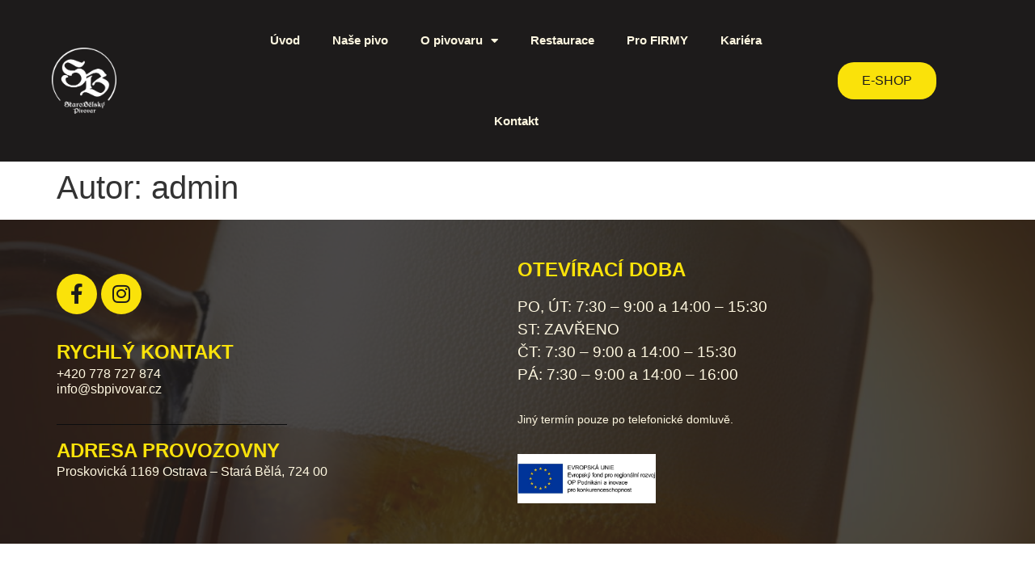

--- FILE ---
content_type: text/css
request_url: https://www.sbpivovar.cz/wp-content/uploads/elementor/css/post-83.css?ver=1718358239
body_size: 713
content:
.elementor-83 .elementor-element.elementor-element-4b22ecc5 > .elementor-container{min-height:80px;}.elementor-83 .elementor-element.elementor-element-4b22ecc5 > .elementor-container > .elementor-column > .elementor-widget-wrap{align-content:center;align-items:center;}.elementor-83 .elementor-element.elementor-element-4b22ecc5:not(.elementor-motion-effects-element-type-background), .elementor-83 .elementor-element.elementor-element-4b22ecc5 > .elementor-motion-effects-container > .elementor-motion-effects-layer{background-color:var( --e-global-color-d685ecc );}.elementor-83 .elementor-element.elementor-element-4b22ecc5{transition:background 0.3s, border 0.3s, border-radius 0.3s, box-shadow 0.3s;padding:0% 5% 0% 5%;}.elementor-83 .elementor-element.elementor-element-4b22ecc5 > .elementor-background-overlay{transition:background 0.3s, border-radius 0.3s, opacity 0.3s;}.elementor-83 .elementor-element.elementor-element-c02762e{text-align:left;}.elementor-83 .elementor-element.elementor-element-c02762e img{width:80px;}.elementor-83 .elementor-element.elementor-element-601ac2ff .elementor-menu-toggle{margin:0 auto;background-color:rgba(0,0,0,0);border-width:0px;border-radius:0px;}.elementor-83 .elementor-element.elementor-element-601ac2ff .elementor-nav-menu .elementor-item{font-family:"Exo", Sans-serif;font-size:15px;font-weight:600;}.elementor-83 .elementor-element.elementor-element-601ac2ff .elementor-nav-menu--main .elementor-item{color:var( --e-global-color-secondary );fill:var( --e-global-color-secondary );padding-top:40px;padding-bottom:40px;}.elementor-83 .elementor-element.elementor-element-601ac2ff .elementor-nav-menu--main .elementor-item:hover,
					.elementor-83 .elementor-element.elementor-element-601ac2ff .elementor-nav-menu--main .elementor-item.elementor-item-active,
					.elementor-83 .elementor-element.elementor-element-601ac2ff .elementor-nav-menu--main .elementor-item.highlighted,
					.elementor-83 .elementor-element.elementor-element-601ac2ff .elementor-nav-menu--main .elementor-item:focus{color:var( --e-global-color-primary );fill:var( --e-global-color-primary );}.elementor-83 .elementor-element.elementor-element-601ac2ff .elementor-nav-menu--main .elementor-item.elementor-item-active{color:var( --e-global-color-primary );}.elementor-83 .elementor-element.elementor-element-601ac2ff .elementor-nav-menu--dropdown a, .elementor-83 .elementor-element.elementor-element-601ac2ff .elementor-menu-toggle{color:var( --e-global-color-d685ecc );}.elementor-83 .elementor-element.elementor-element-601ac2ff .elementor-nav-menu--dropdown{background-color:var( --e-global-color-secondary );}.elementor-83 .elementor-element.elementor-element-601ac2ff .elementor-nav-menu--dropdown a:hover,
					.elementor-83 .elementor-element.elementor-element-601ac2ff .elementor-nav-menu--dropdown a.elementor-item-active,
					.elementor-83 .elementor-element.elementor-element-601ac2ff .elementor-nav-menu--dropdown a.highlighted,
					.elementor-83 .elementor-element.elementor-element-601ac2ff .elementor-menu-toggle:hover{color:var( --e-global-color-d685ecc );}.elementor-83 .elementor-element.elementor-element-601ac2ff .elementor-nav-menu--dropdown a:hover,
					.elementor-83 .elementor-element.elementor-element-601ac2ff .elementor-nav-menu--dropdown a.elementor-item-active,
					.elementor-83 .elementor-element.elementor-element-601ac2ff .elementor-nav-menu--dropdown a.highlighted{background-color:var( --e-global-color-primary );}.elementor-83 .elementor-element.elementor-element-601ac2ff .elementor-nav-menu--dropdown .elementor-item, .elementor-83 .elementor-element.elementor-element-601ac2ff .elementor-nav-menu--dropdown  .elementor-sub-item{font-family:"Exo", Sans-serif;font-size:15px;}.elementor-83 .elementor-element.elementor-element-601ac2ff div.elementor-menu-toggle{color:var( --e-global-color-primary );}.elementor-83 .elementor-element.elementor-element-601ac2ff div.elementor-menu-toggle svg{fill:var( --e-global-color-primary );}.elementor-83 .elementor-element.elementor-element-601ac2ff div.elementor-menu-toggle:hover{color:var( --e-global-color-secondary );}.elementor-83 .elementor-element.elementor-element-601ac2ff div.elementor-menu-toggle:hover svg{fill:var( --e-global-color-secondary );}.elementor-83 .elementor-element.elementor-element-601ac2ff{--nav-menu-icon-size:25px;}.elementor-83 .elementor-element.elementor-element-5332165a .elementor-button{font-family:"Exo", Sans-serif;font-weight:500;fill:var( --e-global-color-d685ecc );color:var( --e-global-color-d685ecc );background-color:var( --e-global-color-primary );border-radius:20px 20px 20px 20px;}.elementor-83 .elementor-element.elementor-element-5332165a .elementor-button:hover, .elementor-83 .elementor-element.elementor-element-5332165a .elementor-button:focus{color:var( --e-global-color-d685ecc );}.elementor-83 .elementor-element.elementor-element-5332165a .elementor-button:hover svg, .elementor-83 .elementor-element.elementor-element-5332165a .elementor-button:focus svg{fill:var( --e-global-color-d685ecc );}@media(min-width:768px){.elementor-83 .elementor-element.elementor-element-28a7c04f{width:20%;}.elementor-83 .elementor-element.elementor-element-1b17b13e{width:59.664%;}.elementor-83 .elementor-element.elementor-element-5f469ac0{width:20%;}}@media(max-width:1024px){.elementor-83 .elementor-element.elementor-element-4b22ecc5{padding:30px 20px 30px 20px;}.elementor-83 .elementor-element.elementor-element-601ac2ff .elementor-nav-menu--main > .elementor-nav-menu > li > .elementor-nav-menu--dropdown, .elementor-83 .elementor-element.elementor-element-601ac2ff .elementor-nav-menu__container.elementor-nav-menu--dropdown{margin-top:45px !important;}}@media(max-width:767px){.elementor-83 .elementor-element.elementor-element-4b22ecc5{padding:20px 20px 20px 20px;}.elementor-83 .elementor-element.elementor-element-28a7c04f{width:30%;}.elementor-83 .elementor-element.elementor-element-1b17b13e{width:40%;}.elementor-83 .elementor-element.elementor-element-601ac2ff .elementor-nav-menu--main > .elementor-nav-menu > li > .elementor-nav-menu--dropdown, .elementor-83 .elementor-element.elementor-element-601ac2ff .elementor-nav-menu__container.elementor-nav-menu--dropdown{margin-top:35px !important;}.elementor-83 .elementor-element.elementor-element-5f469ac0{width:30%;}.elementor-83 .elementor-element.elementor-element-5332165a .elementor-button{font-size:0.9em;padding:13px 15px 13px 15px;}}

--- FILE ---
content_type: text/css
request_url: https://www.sbpivovar.cz/wp-content/uploads/elementor/css/post-57.css?ver=1767595677
body_size: 852
content:
.elementor-57 .elementor-element.elementor-element-529cfa94 > .elementor-container > .elementor-column > .elementor-widget-wrap{align-content:center;align-items:center;}.elementor-57 .elementor-element.elementor-element-529cfa94:not(.elementor-motion-effects-element-type-background), .elementor-57 .elementor-element.elementor-element-529cfa94 > .elementor-motion-effects-container > .elementor-motion-effects-layer{background-image:url("https://www.sbpivovar.cz/wp-content/uploads/2022/02/437653.jpg");background-size:cover;}.elementor-57 .elementor-element.elementor-element-529cfa94 > .elementor-background-overlay{background-color:var( --e-global-color-d685ecc );opacity:0.8;transition:background 0.3s, border-radius 0.3s, opacity 0.3s;}.elementor-57 .elementor-element.elementor-element-529cfa94{transition:background 0.3s, border 0.3s, border-radius 0.3s, box-shadow 0.3s;padding:50px 0px 50px 0px;}.elementor-57 .elementor-element.elementor-element-1d0dc0c9 > .elementor-widget-wrap > .elementor-widget:not(.elementor-widget__width-auto):not(.elementor-widget__width-initial):not(:last-child):not(.elementor-absolute){margin-bottom:5px;}.elementor-57 .elementor-element.elementor-element-1d0dc0c9 > .elementor-element-populated{margin:0px 0px 0px 0px;--e-column-margin-right:0px;--e-column-margin-left:0px;padding:0px 0px 0px 0px;}.elementor-57 .elementor-element.elementor-element-7eb95514{--grid-template-columns:repeat(0, auto);--icon-size:25px;--grid-column-gap:5px;--grid-row-gap:0px;}.elementor-57 .elementor-element.elementor-element-7eb95514 .elementor-widget-container{text-align:left;}.elementor-57 .elementor-element.elementor-element-7eb95514 .elementor-social-icon{background-color:var( --e-global-color-primary );}.elementor-57 .elementor-element.elementor-element-7eb95514 .elementor-social-icon i{color:var( --e-global-color-d685ecc );}.elementor-57 .elementor-element.elementor-element-7eb95514 .elementor-social-icon svg{fill:var( --e-global-color-d685ecc );}.elementor-57 .elementor-element.elementor-element-7eb95514 .elementor-social-icon:hover{background-color:var( --e-global-color-secondary );}.elementor-57 .elementor-element.elementor-element-7eb95514 > .elementor-widget-container{margin:0px 0px 0px 0px;padding:0px 0px 0px 0px;}.elementor-57 .elementor-element.elementor-element-38b608cc .elementor-heading-title{font-family:"Exo 2", Sans-serif;font-size:1.5em;font-weight:600;}.elementor-57 .elementor-element.elementor-element-38b608cc > .elementor-widget-container{margin:30px 0px 0px 0px;}.elementor-57 .elementor-element.elementor-element-682cc59{color:var( --e-global-color-secondary );font-family:"Exo 2", Sans-serif;font-size:1em;font-weight:300;line-height:1.2em;}.elementor-57 .elementor-element.elementor-element-682cc59 > .elementor-widget-container{padding:0px 0px 0px 0px;}.elementor-57 .elementor-element.elementor-element-74e3497c{--divider-border-style:solid;--divider-border-width:1px;}.elementor-57 .elementor-element.elementor-element-74e3497c .elementor-divider-separator{width:50%;}.elementor-57 .elementor-element.elementor-element-74e3497c .elementor-divider{padding-top:15px;padding-bottom:15px;}.elementor-57 .elementor-element.elementor-element-38d2e3de .elementor-heading-title{font-family:"Exo 2", Sans-serif;font-size:1.5em;font-weight:600;}.elementor-57 .elementor-element.elementor-element-4a9314a7{color:var( --e-global-color-secondary );font-family:"Exo 2", Sans-serif;font-size:1em;font-weight:300;line-height:1.1em;}.elementor-57 .elementor-element.elementor-element-4a9314a7 > .elementor-widget-container{padding:0px 55px 0px 0px;}.elementor-57 .elementor-element.elementor-element-766f68ca > .elementor-element-populated{margin:0px 0px 0px 0px;--e-column-margin-right:0px;--e-column-margin-left:0px;padding:0px 0px 0px 0px;}.elementor-57 .elementor-element.elementor-element-367e492e{text-align:left;}.elementor-57 .elementor-element.elementor-element-367e492e .elementor-heading-title{font-family:"Exo 2", Sans-serif;font-size:1.5em;font-weight:600;}.elementor-57 .elementor-element.elementor-element-26a68e37{text-align:left;color:var( --e-global-color-secondary );font-family:"Exo 2", Sans-serif;font-size:1.2em;font-weight:300;line-height:1.5em;}.elementor-57 .elementor-element.elementor-element-26a68e37 > .elementor-widget-container{padding:0px 0px 0px 0px;}.elementor-57 .elementor-element.elementor-element-2deb0f6d{text-align:left;color:var( --e-global-color-secondary );font-family:"Exo 2", Sans-serif;font-size:0.9em;font-weight:300;line-height:1.1em;}.elementor-57 .elementor-element.elementor-element-2deb0f6d > .elementor-widget-container{padding:0px 0px 0px 0px;}.elementor-57 .elementor-element.elementor-element-331dfde4{text-align:left;}.elementor-57 .elementor-element.elementor-element-331dfde4 img{width:30%;}@media(min-width:1025px){.elementor-57 .elementor-element.elementor-element-529cfa94:not(.elementor-motion-effects-element-type-background), .elementor-57 .elementor-element.elementor-element-529cfa94 > .elementor-motion-effects-container > .elementor-motion-effects-layer{background-attachment:fixed;}}@media(max-width:1024px){.elementor-57 .elementor-element.elementor-element-529cfa94{padding:100px 25px 100px 25px;}}@media(max-width:767px){.elementor-57 .elementor-element.elementor-element-529cfa94{padding:50px 20px 50px 20px;}.elementor-57 .elementor-element.elementor-element-7eb95514 .elementor-widget-container{text-align:center;}.elementor-57 .elementor-element.elementor-element-38b608cc{text-align:center;}.elementor-57 .elementor-element.elementor-element-38b608cc .elementor-heading-title{font-size:1.3em;}.elementor-57 .elementor-element.elementor-element-682cc59{text-align:center;}.elementor-57 .elementor-element.elementor-element-682cc59 > .elementor-widget-container{padding:0px 0px 0px 0px;}.elementor-57 .elementor-element.elementor-element-38d2e3de{text-align:center;}.elementor-57 .elementor-element.elementor-element-38d2e3de .elementor-heading-title{font-size:1.3em;}.elementor-57 .elementor-element.elementor-element-4a9314a7{text-align:center;}.elementor-57 .elementor-element.elementor-element-4a9314a7 > .elementor-widget-container{padding:0px 0px 0px 0px;}.elementor-57 .elementor-element.elementor-element-367e492e{text-align:center;}.elementor-57 .elementor-element.elementor-element-367e492e .elementor-heading-title{font-size:1.3em;}.elementor-57 .elementor-element.elementor-element-26a68e37{text-align:center;font-size:1em;}.elementor-57 .elementor-element.elementor-element-26a68e37 > .elementor-widget-container{padding:0px 0px 0px 0px;}.elementor-57 .elementor-element.elementor-element-2deb0f6d{text-align:center;}.elementor-57 .elementor-element.elementor-element-2deb0f6d > .elementor-widget-container{padding:0px 0px 0px 0px;}.elementor-57 .elementor-element.elementor-element-331dfde4{text-align:center;}.elementor-57 .elementor-element.elementor-element-331dfde4 img{width:68%;}}